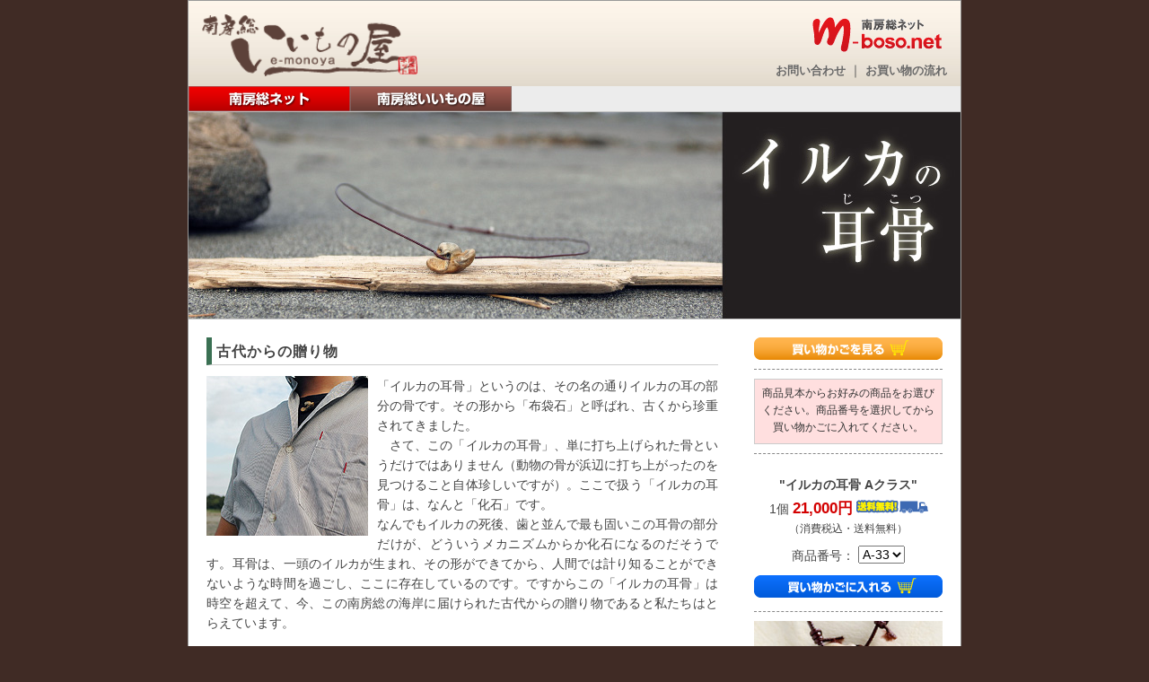

--- FILE ---
content_type: text/html
request_url: https://emonoya.m-boso.net/shop/irukajikotu/index.html
body_size: 6152
content:
<!DOCTYPE html PUBLIC "-//W3C//DTD XHTML 1.0 Transitional//EN" "http://www.w3.org/TR/xhtml1/DTD/xhtml1-transitional.dtd">
<html lang="ja" xmlns="http://www.w3.org/1999/xhtml"><!-- InstanceBegin template="/Templates/basic.dwt" codeOutsideHTMLIsLocked="false" -->
<head>
<meta http-equiv="Content-Type" content="text/html; charset=UTF-8" />
<!-- InstanceBeginEditable name="doctitle" -->
<title>イルカの耳骨｜南房総いいもの屋</title>
<!-- InstanceEndEditable -->
<link href="../../css/reset.css" rel="stylesheet" type="text/css" />
<link href="../../css/common.css" rel="stylesheet" type="text/css" />
<script type="text/javascript" src="../../js/jquery-1.7.2.min.js"></script>
<script type="text/javascript" src="../../js/rollover.js"></script>
<script type="text/javascript" src="../../js/shadowbox-3.0.3/shadowbox.js"></script>
<!-- InstanceBeginEditable name="head" -->
<script type="text/javascript">
Shadowbox.init();
</script>
<!-- InstanceEndEditable -->
<!-- InstanceParam name="サイドバー_共通" type="boolean" value="false" -->
<!-- InstanceParam name="サイドバー_個別" type="boolean" value="true" -->
<link href="../../js/shadowbox-3.0.3/shadowbox.css" rel="stylesheet" type="text/css" />
<!-- InstanceParam name="買い物かごURL" type="text" value="https://cart.ec-sites.jp/cart_step2/pc/kago/es_shop_id/1220/" -->
</head>

<body>
<div id="container" class="clearfix"> 
	<!--<div class="clearfix">
<p class="alignC typeRed">年末年始 12月28日〜1月5日は休業いたします。</p>
</div>-->
	<div id="header" class="clearfix">
		<h1>南房総いいもの屋｜南房総ネット</h1>
		<div class="title">
			<p class="emono"><img src="../../img/logo_emonoya.gif" width="240" height="70" /></p>
			<p class="mbosonet"><img src="../../img/logo_mbosonet.gif" width="155" height="45" /></p>
			<ul class="navi">
				<li><a href="../../contact/">お問い合わせ</a></li>
				｜
				<li><a href="../../method/index.html">お買い物の流れ</a></li>
			</ul>
		</div>
		<ul class="g-navi">
			<li><a href="http://www.m-boso.net"><img src="../../img/btn_mboso.gif" width="180" height="28" class="Over" /></a></li>
			<li><a href="http://emonoya.m-boso.net"><img src="../../img/btn_emonoya.gif" width="180" height="28" class="Over" /></a></li>
		</ul>
	</div>
	<!-- InstanceBeginEditable name="top-banner" -->
    <div id="banner">
        <h2>イルカの耳骨</h2>
        <img src="img/title_irukajikotu2.jpg" alt="" width="860" height="230" /> </div>
    <!-- InstanceEndEditable -->
	<div id="content">
		<div id="main"><!-- InstanceBeginEditable name="content" -->
            <div class="blck_desc">
                <h3 class="sectionTitle">古代からの贈り物</h3>
                <p><img src="img/0016.jpg" alt="" width="180" height="178" class="flrtL" />「イルカの耳骨」というのは、その名の通りイルカの耳の部分の骨です。その形から「布袋石」と呼ばれ、古くから珍重されてきました。<br />
                    　さて、この「イルカの耳骨」、単に打ち上げられた骨というだけではありません（動物の骨が浜辺に打ち上がったのを見つけること自体珍しいですが）。ここで扱う「イルカの耳骨」は、なんと「化石」です。<br />
                    なんでもイルカの死後、歯と並んで最も固いこの耳骨の部分だけが、どういうメカニズムからか化石になるのだそうです。耳骨は、一頭のイルカが生まれ、その形ができてから、人間では計り知ることができないような時間を過ごし、ここに存在しているのです。ですからこの「イルカの耳骨」は時空を超えて、今、この南房総の海岸に届けられた古代からの贈り物であると私たちはとらえています。</p>
                <p class="omake">※耳骨の採取スポットの近辺には縄文遺跡が点在しており、縄文時代の海洋採取民族が狩猟したイルカを葬っていた塚が海水面の上昇で水没し漂流した物ではないかという説があります。</p>
            </div>
            <div class="blck_desc">
                <h3 class="sectionTitle">幸運のお守り／南房総発のナチュラルジュエリー</h3>
                <p><img src="img/0095.jpg" alt="" width="180" height="197" class="flrtR" />　上記のように、奇跡的に永い時間を経ているものですので、古くから幸運のお守りとして大事にされて来たのにも納得がいきます。<br />
                    　最近では、サーファーたちの間で、「海に沈まず岸まで流れ着いてくる」という縁起のよさから、海のお守りとして広まっています。<!--また、近年SMAPの木村拓哉さんがつけていることでも話題になりました。--><br />
                    　古代へのロマンを秘めたナチュラルジュエリー「イルカの耳骨」。ご自身のお守りとして、大切な人の幸運を願うプレゼントに、また、他の人が持っていないファッションアイテムとして、是非いかがでしょうか。</p>
            </div>
            <div class="blck_desc">
                <h3 class="sectionTitle">首紐を通しただけのシンプルなネックレス</h3>
                <p><img src="img/itou_01.jpg" alt="" width="240" height="160" class="flrtL" />　南房総いいもの屋で扱うイルカの耳骨ネックレスは、耳骨にもともと空いている、神経の通る穴に首紐を通しただけのシンプルなネックレスです。イルカの耳骨自体素朴なものですから、過度に飾りつけるよりもかえってその威厳を保ちます。<br />
                    　首紐に使われる紐は、大物釣り用に使われる釣り糸。非常に丈夫なもので、長い間着脱を繰り返しても、切れたりする事はありません。もともとは、海に落ちている使い古しのものを使っていましたが、現在使用している新品のものも時間が経つにつれ、より耳骨になじむ風合い感を出していきます。アジャスタブルですので、引き延ばしたり、しぼったりすることにより、ペンダントにもチョーカーにもなります。</p>
            </div>
            <div class="blck_desc">
                <h3 class="sectionTitle">商品見本</h3>
                <p>ご購入の際は、商品番号を選択し、買い物かごに入れてください。</p>
                <strong class="type12px">商品見本について</strong>
                <p class="type12px">※商品写真には首紐の付いたものと付いていないものがありますが、全ての耳骨に紐を通してお届けいたします。また、写真表示上の商品ごとの大きさの違いは、実物のサイズの違いを反映していますので、写真上で大きめのものは実際にも大きめとなります。<br />
                    ※手動による更新をしておりますので、更新のタイミングにより、在庫表示のある物でも売り切れとなっている場合がございます。何卒ご了承ください。その場合はこちらよりご連絡を差し上げます。</p>
<!--
                <h4 class="subSectionTitle">AAクラス </h4>
                <p>価格: &yen;27,000／優れた色、質感、形状を持つもの。波に洗われて角が取れ、特別艶やかな質感を持つもの。特別希少性の高いもの。</p>
                <p class="type12px">※商品写真をクリックすると拡大画像が表示されます。</p>
              <table class="sample-table" width="100%">
                    <tr>
                        <td width="25%"><a href="photo_20200827/aa15.jpg" title="Aクラス39" rel="shadowbox[a]"><img src="photo_20200827/aa15_s.jpg" alt="" width="128" height="86" /></a>AA-15</td>
                        <td width="25%"> </td>
                        <td width="25%"> </td>
                        <td width="25%"> </td>
                    </tr>
                </table>
-->
                <h4 class="subSectionTitle">Aクラス</h4>
                <p>価格: &yen;21,000／優れた色、質感、形状を持ち、希少性の高いもの。</p>
              <p><span class="type12px">※商品写真をクリックすると拡大画像が表示されます。</span></p>
                <table width="50%" class="sample-table">
                    <tr>
												<td width="50%"><a href="photo_120215/a38.jpg" title="Aクラス38" rel="shadowbox[a]"><img src="photo_120215/a38_s.jpg" alt="" width="128" height="86" /></a><br />
                       	A-38</td>
                        <td width="50%"><a href="photo_120215/a39.jpg" title="Aクラス39" rel="shadowbox[a]"><img src="photo_120215/a39_s.jpg" alt="" width="128" height="86" /></a><br />
                       	A-39</td>
                    </tr>
                </table>
                <h4 class="subSectionTitle">レギュラー</h4>
                <p>価格: &yen;18,000　<span class="type12px">※商品写真をクリックすると拡大画像が表示されます。</span></p>
                <table class="sample-table">
                    <tr>
                    	<td><a href="photo_120215/r29.jpg" title="レギュラー29" rel="shadowbox[regular]"><img src="photo_120215/r29_s.jpg" alt="" width="128" height="84" /></a>R-29</td>
                    	<td><a href="photo_120215/r31.jpg" title="レギュラー31" rel="shadowbox[regular]"><img src="photo_120215/r31_s.jpg" alt="" width="128" height="84" /></a>R-31</td>
                    	<td><a href="photo_110725/10_large.jpg" title="レギュラー42" rel="shadowbox[regular]"><img src="photo_110725/10.jpg" alt="" width="128" height="84" /></a> R-42</td>
                      <td><a href="photo_110725/11_large.jpg" title="レギュラー43" rel="shadowbox[regular]"><img src="photo_110725/11.jpg" alt="" width="128" height="84" /></a> R-43</td>
                    </tr>
                    <tr>
                    		<td><a href="photo_110725/13_large.jpg" title="レギュラー44" rel="shadowbox[regular]"><img src="photo_110725/13.jpg" alt="" width="128" height="84" /></a> R-44</td>
                    		<td><a href="photo_120215/r51.jpg" title="レギュラー51" rel="shadowbox[regular]"><img src="photo_120215/r51_s.jpg" width="128" height="85" alt="" /></a>R-51</td>
                    		<td><a href="photo_150626/r54.jpg" title="レギュラー54" rel="shadowbox[regular]"><img src="photo_150626/r54_s.jpg" width="128" height="85" alt="" /></a>R-54</td>
                    		<td><a href="photo_150626/r57.jpg" title="レギュラー51" rel="shadowbox[regular]"><img src="photo_150626/r57_s.jpg" width="128" height="85" alt="" /></a>R-57</td>
                 		</tr>
                </table>
                <!--<h4>イルカの耳骨 黒</h4>
                <p>最高の希少価値、入手困難の黒。　<span class="type12px">※商品写真をクリックすると拡大画像が表示されます。</span></p>
                <table class="sample-table">
                    <tr>
                        <td><p><a href="photo_120215/b01.jpg" title="黒 B-01" rel="shadowbox[black]"><img src="photo_120215/b01_s.jpg" alt="" width="210" height="140" /></a><br />
                            B-01（裏下部に斑あり）<br />
                        </p>
                            <p>1個 <span class="price">38,000円</span><span class="type12px">（消費税込・送料別）</span>
                            </p>
                            <form action="http://shop.m-boso.net/shop.cgi" method="post" name="FormName1" target="cart">
                                <input type="hidden" name="id" value="0502225-003" />
                    <input type="hidden" name="shop" value="南房総いいもの屋" />
                    <input type="hidden" name="goods" value="イルカの耳骨 黒（B-01）" />
                    <input type="hidden" name="unit" value="38000" />
                    <input type="hidden" name="gazou" value="0502125_200.jpg" />
                    <input name="bikou" type="hidden" value="s" />
                    <input type="hidden" name="setumei" value="「布袋石」と呼ばれ、古くから珍重される海のお守り。" />
                    <input type="hidden" name="mode" value="regist" />
                    <input type="hidden" name="amount-個" class="mrgnB10 mrgnL5" value="1" size="3" />
                    <br />
                    <input name="submit1" type="image" class="Over" src="../../img_common2/cart_in.gif" alt=""/>
        </form></td>-->
                <!--<td><p><a href="photo_120215/b02.jpg" title="黒 B-02" rel="shadowbox[black]"><img src="photo_120215/b02_s.jpg" alt="" width="210" height="140" /><br />
                        </a>B-02（純黒）</p>
                        <p>1個 <span class="price">42,000円</span><span class="type12px">（消費税込・送料別）</span>
                            </p>
                            <form action="http://shop.m-boso.net/shop.cgi" method="post" name="FormName1" target="cart">
                                <input type="hidden" name="id" value="0502225-004" />
                    <input type="hidden" name="shop" value="南房総いいもの屋" />
                    <input type="hidden" name="goods" value="イルカの耳骨 黒（B-02）" />
                    <input type="hidden" name="unit" value="42000" />
                    <input type="hidden" name="gazou" value="0502125_200.jpg" />
                    <input name="bikou" type="hidden" value="" />
                    <input type="hidden" name="setumei" value="「布袋石」と呼ばれ、古くから珍重される海のお守り。" />
                    <input type="hidden" name="mode" value="regist" />
                    <input type="hidden" name="amount-個" class="mrgnB10 mrgnL5" value="1" size="3" />
                    <br />
                    <input name="submit1" type="image" class="Over" src="../../img_common2/cart_in.gif" alt=""/>
        </form></td>-->
                </tr>
                </table>
            </div>
            <!-- InstanceEndEditable --> </div>
		<div id="side">
			<div class="blck_goods"><a href="https://cart.ec-sites.jp/cart_step2/pc/kago/es_shop_id/1220/" target="shop"><img src="../../img/cart_shop.gif" name="submit2" border="0" id="submit5" class="Over" /></a></div>
			<!-- InstanceBeginEditable name="サイドバー_個別" -->
            <div class="blck_goods">
                <div class="highlight">
                    <p class="type12px alignL">商品見本からお好みの商品をお選びください。商品番号を選択してから買い物かごに入れてください。</p>
                </div>
            </div>
            <!--<div class="blck_goods">
                <h3 class="name">"イルカの耳骨 AAクラス" </h3>
                <p class="alignC">1個 <span class="price">27,000円</span> <img src="../../emonoparts/mark_soryofree.gif" /><br />
                    <span class="type12px">（消費税込・送料無料）</span></p>
                <form method="post" action="https://cart.ec-sites.jp/cart_step2/pc/pk00/">
                    <p class="alignC"> 商品番号：
                        <select name="es_item_attr[]" style="vertical-align:middle">
                            <option value="78">AA-15</option>
                        </select>
                        <input type="hidden" name="es_item_qty" value="1">
                        <input type="hidden" name="es_charset" value="utf-8">
                        <input type="hidden" name="es_item_id" value="403">
                        <input type="hidden" name="es_shop_id" value="1220">
                        <input type="hidden" name="es_stock_attr_flag" value="1">
                    </p>
                    <input name="submit1" type="image" class="Over" src="../../img/cart_in.gif" alt="かごに入れる"/><!--<input name="es_submit" type="image" src="../../img/cart_prepare.gif" disabled="disabled" />
                </form>
            </div>-->
            <div class="blck_goods">
                <h3 class="name">"イルカの耳骨 Aクラス" </h3>
                <p class="alignC">1個 <span class="price">21,000円</span> <img src="../../emonoparts/mark_soryofree.gif" alt="" /><br />
                    <span class="type12px">（消費税込・送料無料）</span></p>
                <!-- (イルカの耳骨(Aクラス)) ここから -->
                <form method="post" action="https://cart.ec-sites.jp/cart_step2/pc/pk00/">
                    <p class="alignC"> 商品番号：
                        <select name="es_item_attr[]" style="vertical-align:middle">
													<option value="147">A-33</option>
													<option value="151">A-38</option>
													<option value="152">A-39</option>
												</select>
                        <input type="hidden" name="es_item_qty" value="1">
                        <input type="hidden" name="es_charset" value="utf-8">
                        <input type="hidden" name="es_item_id" value="471">
                        <input type="hidden" name="es_shop_id" value="1220">
                        <input type="hidden" name="es_stock_attr_flag" value="1">
                    </p>
									<input name="submit3" type="image" class="Over" src="../../img/cart_in.gif" alt="かごに入れる"/>
									<!--<input name="es_submit" type="image" src="../../img/cart_prepare.gif" disabled="disabled" />-->
                </form>
                <!-- (イルカの耳骨(Aクラス)) ここまで -->
            </div>
            <div class="blck_goods">
                <p class="ph_sample"><img src="img/jikotu_3s.jpg" alt="" width="210" height="122" /></p>
                <h3 class="name">"イルカの耳骨レギュラー"</h3>
                <p class="alignC">1個 <span class="price">18,000円</span> <img src="../../emonoparts/mark_soryofree.gif" alt="" /><br />
                    <span class="type12px">（消費税込・送料無料）</span></p>
                <!-- (イルカの耳骨(レギュラークラス)) ここから -->
                <form method="post" action="https://cart.ec-sites.jp/cart_step2/pc/pk00/">
                    <p class="alignC"> 商品番号：
                        <select name="es_item_attr[]" style="vertical-align:middle">
                            <option value="100">R-29</option>
                            <option value="102">R-31</option>
<!--                            <option value="110">R-39</option>-->
                            <option value="38">R-42</option>
                            <option value="39">R-43</option>
                            <option value="40">R-44</option>
                            <option value="47">R-51</option>
                            <option value="112">R-54</option>
                            <option value="115">R-57</option>
                        </select>
                        <input type="hidden" name="es_item_qty" value="1">
                        <input type="hidden" name="es_charset" value="utf-8">
                        <input type="hidden" name="es_item_id" value="401">
                        <input type="hidden" name="es_shop_id" value="1220">
                        <input type="hidden" name="es_stock_attr_flag" value="1">
                    </p>
                    <input name="submit1" type="image" class="Over" src="../../img/cart_in.gif" alt="かごに入れる"/><!--<input name="es_submit" type="image" src="../../img/cart_prepare.gif" disabled="disabled" />-->
                </form>
                <!-- (イルカの耳骨(Rクラス)) ここまで -->

            </div>

            <table width="210" border="0" cellspacing="1" cellpadding="2">
                <tr>
                    <th width="60">商品名</th>
                    <td>イルカの耳骨</td>
                </tr>
                <tr>
                    <th width="60">サイズ</th>
                    <td align="left">本体：3cm×2cm（個体により若干異なります）<br />
                        紐：最長70cm（調節可能。 首ひもはアジャスタブルですので、胸のあたりまで引き伸ばすことも、首元までしぼることも可能です。）</td>
                </tr>
            </table>
            <!-- InstanceEndEditable -->
			<p><a href="../../noshi/index.html"><img src="../../img/bar_gift.gif" alt="" width="210" height="60" border="0" /></a></p>
			<p><a href="http://clip.m-boso.net"><img src="../../img/banner_clip.png" alt="南房総生活情報誌CLIP（クリップ）" width="210" height="60" border="0" /></a></p>
			<div class="calender">
				<h2 class="sectionTitle ">営業日カレンダー</h2>
				<script type="text/javascript" charset="utf-8" src="https://app.ec-sites.jp/calendar/if/sys/2/shop/1220/enc/3"></script>
				<p>営業時間: 9:00&#xFF5E;18:00（土・日・祝日を除く）。ネットでのご注文は24時間受け付けています。</p>
			</div>
		</div>
	</div>
	<div id="footer">
		<ul class="navi clearfix">
			<li><a href="../../index.html">ホーム</a></li>
			｜
			<li><a href="../../about/index.html">会社概要</a></li>
			｜
			<li><a href="../../kiyaku/index.html">利用規約</a></li>
			｜
			<li><a href="https://cart.ec-sites.jp/cart_step2/notice/trans/shop_id/1220/" target="_blank">特定商取引法に基づく表示</a></li>
			｜
			<li><a href="https://cart.ec-sites.jp/cart_step2/notice/ship/shop_id/1220/" target="_blank">送料について</a></li>
			｜
			<li><a href="../../contact/">お問い合わせ</a></li>
		</ul>
		<p class="chushaku">※掲載記事は、すべて編集時のもので、現在の状態をお伝えするものではありません。</p>
		<address>
		Copyright (c) 2005 m-boso.net, All Right Reserved.
		</address>
	</div>
</div>
<script type="text/javascript">
var gaJsHost = (("https:" == document.location.protocol) ? "https://ssl." : "http://www.");
document.write(unescape("%3Cscript src='" + gaJsHost + "google-analytics.com/ga.js' type='text/javascript'%3E%3C/script%3E"));
</script> 
<script type="text/javascript">
try {
var pageTracker = _gat._getTracker("UA-7565243-2");
pageTracker._trackPageview();
} catch(err) {}</script>
</body>
<!-- InstanceEnd --></html>


--- FILE ---
content_type: text/css
request_url: https://emonoya.m-boso.net/css/reset.css
body_size: 1102
content:
@charset "utf-8";

/* Margins & Paddings */
body, header, hgroup, nav, aside, footer, article, section, blockquote, dd, div, dl, dt, h1, h2, h3, h4, h5, h6, li, ol, p, pre, span, td, th, ul {
	margin:0;
	padding:0;
}
header, hgroup, nav, aside, footer, article, section {
	display: block;
}
P, ul, ol, dl, pre {
	margin-bottom: 0.8em;
}

/* --Formats-- */
h1, h2, h3, h4, h5, h6 {
	font-size:100%;
	font-weight:bold;
	margin: 1.6em 0 0.2em;
	clear: both;
}
P {
	text-align:justify;
	text-justify: inter-ideograph;
}
blockquote {
	border-left: 2px solid #336699;
	padding-left: 0.8em;
	margin:1.6em 1em 1.6em;
}
pre {
	font-size:120%;
}
code, kbd, pre, samp, tt {
	font-family:monospace;
	line-height:100%;
}
/* --Lists-- */
ol, ul {
	text-align:justify;
	text-justify:inter-ideograph;
}
ul {
	list-style-position: outside;
	padding-left: 1.8em;
}
ol {
	list-style:decimal outside;
	padding-left: 1.8em;
}
ul ul, ul ol, ol ol, ol ul{
	margin-bottom:0;
}
dt {
	font-weight:bold;
	margin-bottom:0;
}
dl dd, ol li, ul li {
	margin:0.3333em 0;
}
/* --Table-- */
table {
	border-collapse:collapse;
	border-spacing:0;
	background-color: #FFF;
	margin:0em 0 1.2em;
}
table caption {
	text-align: left;
	background-repeat: no-repeat;
	background-position: left center;
	padding-left: 2px;
	font-weight: bold;
	margin-bottom:0.4em;
}
th, td {
	padding: 0.4em 0.4em 0.2em;
	border: 1px solid #ccc;
}
thead th {
	background-color: #d7dfed;
	font-weight: normal;
}
th {
	background-color: #F9F8EA;
	margin-top: 0.4em;
	font-weight: normal;
	color: #333;
}
/* --link-- */
a {
	cursor:pointer;
	text-decoration: none;
	color: #339999;
}
a:hover {
	text-decoration: underline;
}
/* --Image-- */
a img, img {
	outline: none!important;
	border-top: none;
	border-right: none;
	border-bottom: none;
	border-left: none;
	margin: 0px;
	padding: 0px;
}
/* --typography-- */
strong {
	font-weight: bold;
	letter-spacing: normal;
}
em {
	font-style: italic;
}
q:before, q:after {
	content:'';
}
abbr, acronym {
	border-bottom:1px dotted;
	cursor:help;
}
address, caption, cite, code, dfn, var {
	font-style:normal;
	font-weight:normal;
}
q:before, q:after {
	content:'';
}
/* --form-- */
button, fieldset, form, input, label, legend, select, textarea {
	font-family:inherit;
	font-size:100%;
	font-style:inherit;
	font-weight:inherit;
	margin:0;
	padding:0;
	vertical-align:text-bottom;
}
fieldset {
	border:1px solid #ccc;
	margin-bottom:1em;
	padding:0 1em 1em 1em;
}
legend {
	background:#fff;
	padding:0.4em;
}
input, textarea {
	line-height:1;
	padding:0;
	vertical-align:middle;
}
input[type="checkbox"], input[type="radio"] {
	vertical-align:text-bottom;
}
input[type="submit"] {
	padding:0.1em;
}
select {
	padding:0;
}
/* clearfix */
.clearfix:after {
	content:"";
	display:block;
	clear:both;
	height: 0px;
	width: 100%;
}
/* for IE6 */
	* html .clearfix {
	display:inline-block;
}
/* for IE7 */
	*+html .clearfix {
	display:inline-block;
}


--- FILE ---
content_type: text/css
request_url: https://emonoya.m-boso.net/css/common.css
body_size: 2679
content:
@charset "UTF-8";
body {
	background-color: #402B25;
	text-align: center;
	color: #444;
	font-family: "ヒラギノ角ゴ Pro W3", "Hiragino Kaku Gothic Pro", "メイリオ", Meiryo, Osaka, "ＭＳ Ｐゴシック", "MS PGothic", sans-serif;
	font-size: 87.5%;
	line-height:1.6;
}
th {
	color: #444;
	background-color: #FFD79D;
}
a {
	color:#666;
	font-weight:bold;
}

#container {
	width: 860px;
	text-align: left;
	margin: 0px auto;
	background-color: #FFFFFF;
	background-repeat: repeat-y;
	border: 1px solid #999999;
}
#header {
	position: relative;
	padding: 0px;
	margin: 0px;
	width: 860px;
	height: 123px;
}
#header h1 {
	margin: 0px;
	padding: 0px;
}
#header .title {
	width: 830px;
	position: absolute;
	left: 0px;
	top: 0px;
	height: 75px;
	background-image: url(../img/bg_header.jpg);
	background-repeat: repeat-x;
	background-position: 0px 0px;
	padding: 15px 15px 5px;
	margin: 0px;
	float: left;
}
#header .title .emono {
	float: left;
	margin: 0px;
	padding: 0px;
}
#header .title .mbosonet {
	float: right;
	padding: 0px;
	margin-top: 0px;
	margin-right: 0px;
	margin-bottom: 6px;
	margin-left: 0px;
}
#header .title .navi {
	clear: right;
	float: right;
}
#header .title .navi li {
	display: inline;
}
#header .title .navi a {
	font-size: 90%;
}
#header .g-navi {
	margin: 0px;
	padding: 0px;
	height: 28px;
	clear: both;
	background-color: #ECECEC;
	word-spacing: 0em;
	letter-spacing: 0px;
	border-bottom: 1px solid #CCCCCC;
	line-height: 1;
	float: left;
	width: 860px;
	position: absolute;
	left: 0px;
	top: 95px;
}
#header .g-navi li {
	height: 28px;
	list-style-type: none;
	margin: 0px!important;
	padding: 0px!important;
	letter-spacing: 0em;
	word-spacing: 0em;
	float: left;
	width: 180px;
	line-height: 1;
}
#header .g-navi li img {
	margin: 0px;
}
#header .g-navi a {
	line-height: 28px;
	margin: 0px;
	padding: 0px;
	height: 20px;
	letter-spacing: 0em;
	word-spacing: 0em;
	display: block;
	float: left;
}
#header .navi a:hover {
}
#banner  {
	border-bottom-width: 1px;
	border-bottom-style: solid;
	border-bottom-color: #C1C1C1;
	border-top-width: 1px;
	border-top-style: solid;
	border-top-color: #C1C1C1;
	position: relative;
	margin: 0px;
	padding: 0px;
	height: 230px;
	width: 860px;
	clear: both;
}
#banner  h2  {
}
#banner  img  {
	position: absolute;
	left: 0px;
	top: 0px;
}
#content {
	background-repeat: repeat-y;
	width: 840px;
	background-position: 80px;
	clear: both;
	margin-top: 20px;
	margin-bottom: 20px;
	padding-left: 20px;
	background-color: #FFFFFF;
	overflow: hidden;
}
#main {
	float: left;
	width: 570px;
	margin-right: 40px;
}
#main a {
	color: #006699;
}
#main .goodsList {
	list-style-type: none;
	padding-left:0;
}
#main .goodsList li {
	list-style-type: none;
	width: 180px;
	height: 260px;
	font-size: 12px;
	line-height: 1.5;
	float: left;
	margin-right: 15px;
}
#main .goodsList li.first {
	clear: both;
}
#main .goodsList li.last {
	float: left;
	margin-right: 0px;
}
#main .goodsList li img {
}
#main .blck_desc   , #main .blck_desc_2col{
	margin-bottom: 25px;
	clear: both;
	width: 570px;
	float: left;
	overflow: hidden;
}
#main .blck_desc .threeDiv {
	width: 210px;
	float: left;
	margin-right: 15px;
	text-align: center;
}
#main .blck_desc .threeDiv_last {
	margin-right: 0px;
	float: left;
	width: 180px;
}
#main .gallery {
	padding-left: 0px;
	display: block;
	padding-top: 25x;
	padding-bottom: 25px;
}
#main .gallery a {
	float: left;
	margin-left:5px;
	margin-bottom:5px;
	width: 110px;
	overflow: hidden;
}
#main .gallery a:nth-child(5n+1) {
	margin-left: 0;
}
#main .gallery a:hover {
	border-top-color: #666666;
	border-right-color: #666666;
	border-bottom-color: #666666;
	border-left-color: #666666;
}
#main .gallery img {
	display: block;
	max-width: 100%;
}
#main .gallery2 {
	padding-left: 0px;
	padding-top: 20px;
}
#main .gallery2 a {
	display: block;
	float: left;
	margin-bottom: 4px;
	border: 1px solid #CCCCCC;
	margin-right: 4px;
	height: 78px;
	width: 104px;
}
#main .gallery2 a:hover {
	border-top-color: #666666;
	border-right-color: #666666;
	border-bottom-color: #666666;
	border-left-color: #666666;
}
#main .gallery2 img {
	height: 78px;
	width: 104px;
	display: block;
}
#main .omake {
	padding-left: 60px;
	float: left;
	width: 510px;
	margin-bottom: 20px;
}
#main .omake h4 {
	margin: 0px 0px 0.5em;
	padding: 0px;
	font-size: 115%;
	border-bottom: thin solid #999999;
}
#main .omake p {
}
#main .limited {
	padding-left: 0px;
	list-style: none;
}
#main table {
}
#main table th {
}
.omake ol li {
	list-style-position: inside;
}
#side {
	margin: 0px;
	padding: 0px;
	float: left;
	width: 210px;
	text-align: center;
}
#side a {
	color: #006699;
}
#side .uresuji {
	text-align: left;
	padding-left: 15px;
}
#side .uresuji li {
	margin-bottom: 1em;
	font-size: 12px;
	list-style-type: none;
	clear: both;
	margin-left: 0px;
	padding-left: 0px;
	list-style-position: outside;
	width: 180px;
	text-align: center;
}
#side h3 {
	font-size: 14px;
}
#side  .infomation{
	margin-bottom: 10px;
	width: 196px;
	border: 1px solid #ccc;
	background-color: #FFEFEF;
	text-align: left;
	padding: 6px 6px 0px;
}
#side .blck_goods{
	margin-bottom: 10px;
	padding-bottom: 10px;
	border-bottom-width: 1px;
	border-bottom-style: dashed;
	border-bottom-color: #888888;
	width: 210px;
}
#main .blck_goods {
	float: left;
	display: inline;
	margin-left: 50px;
	text-align: center;
}
#main .blck_desc_2col .blck_goods {
	margin-left: 0px;
	width: 270px;
	margin-right: 15px;
	display: block;
	float: left;
	margin-bottom: 25px;
}
#main .blck_desc_2col .blck_goods:nth-child(odd) {
	clear: both;
}
.goodslist-2col {
	width: 590px;
	padding-left: 5px;
	list-style: none;
	margin-right: -20px;
	overflow: hidden;
	margin-bottom: 40px;
	clear: both;
	padding-right: 5px;
}
.goodslist-2col li {
	float: left;
	width: 210px;
	text-align: center;
	font-size: 12px;
	line-height: 1.5;
	margin: 0px 0px 20px;
	padding: 0px 35px;
}
.goodslist-2col li:nth-child(odd) {
	clear: both;
}
.blck_goods  p  , .goodslist-2col li p{
	margin-bottom: 0.25em;
	text-align: center;
}
.ph_sample  {
	margin-bottom: 0.5em;
	text-align: center;
}
.blck_goods  .desc  {
	text-align: left;
	line-height: 1.45;
	margin: 0px;
	padding: 0px;
}
.goods-name {
	font-size: 125%;
	font-weight: bold;
	padding: 0px 0px 0.2em;
	line-height: 1.4;
	border-bottom: 1px solid #ccc;
	margin: 1.5em 0px 0.2em;
}
.price {
	color: #D30000;
	font-size: 123%;
	font-weight: bold;
}
#side .blck_goods select {
	margin-top: 5px;
	margin-bottom: 10px;
}
#side .blck_goods form {
	margin-bottom: 5px;
}
#footer {
	clear: both;
	margin: 0px;
	line-height: 1;
	padding: 0px;
	text-align: center;
	width: 860px;
}
#footer .navi {
	text-align: center;
	width: 860px;
}
#footer .navi li {
	display: inline;
	line-height: 2;
	font-size: 86%;
}
#footer .chushaku {
	font-size: 79%;
	clear: both;
	line-height: 1.5;
	margin: 0px;
	padding: 0px;
	text-align: center;
}
#footer address {
	font-size: 86%;
	margin: 0px;
	padding-bottom: 1em;
	line-height: 1.5;
}
.pageTitle  {
	background: #f6f6f6;
	border: 1px solid #e3e3e3;
	padding: 0.6em 14px 0.4em;
	font-size: 17px;
	margin: 0px 0px 0.8em;
	letter-spacing: 1px;
}
.sectionTitle  {
	font-size: 16px;
	padding-left: 5px;
	line-height: 1.3;
	clear: both;
	letter-spacing: 1px;
	border-bottom: 1px solid #cccccc;
	border-left: 6px solid #3A7053;
	margin: 1.8em 0px 0.8em;
	padding-top: 0.4em;
	padding-bottom: 0.2em;
	text-align: left;
}
#side .sectionTitle {
	font-size: 14px;
}
.sectionTitle:first-child {
	margin-top: 0px;
}
.subSectionTitle  {
	clear: both;
	font-size: 14px;
	border-bottom: 1px solid #CCCCCC;
	margin-bottom: 0.6em;
	border-top-style: none!important;
	border-right-style: none!important;
	border-left-style: none!important;
	text-decoration: none;
	padding-left: 0px;
	margin-top: 1em;
}
.brdr1px {
	border: 1px solid #CCCCCC;
}
.topBanner {
	margin-top: 0px;
}
#side .banner {
	list-style-type: none;
	padding: 0px;
}
#side .banner li {
	list-style-type: none;
	height: 60px;
	width: 210px;
	overflow: hidden;
	position: relative;
	margin-bottom: 15px;
}
#side .banner li img {
	position: absolute;
	left: 0px;
	top: 0px;
}
.highlight {
	background-color: #FFDFDF;
	border: 1px solid #CCC;
	padding: 0.4em;
	color: #333;
}
.sample-table img {
	margin-bottom: 4px;
}
/*汎用クラス*/
.btn {
}
.Over {
}
.alignL {
	text-align: left;
}
.alignC {
	text-align: center;
}
.alignR {
	text-align: right;
}
.fltL {
	float: left;
	margin:0 15px 5px 0;
}
.fltR {
	float: right;
	margin:0 0 5px 15px;
}
.flrtL {
	float: left;
	margin-right: 10px;
	margin-bottom: 10px;
}
.flrtR {
	float: right;
	margin-bottom: 10px;
	margin-left: 10px;
}
.clrB {
	clear: both;
}
.mrgnT0 {
	margin-top: 0px!important;
}
.mrgnT15 {
	margin-top: 15px!important;
}
.mrgnT20 {
	margin-top: 20px!important;
}
.mrgnT30 {
	margin-top: 20px!important;
}
.mrgnB10 {
	margin-bottom: 10px!important;
}
.mrgnB15 {
	margin-bottom: 15px!important;
}
.mrgnB20 {
	margin-bottom: 20px!important;
}
.mrgnB30 {
	margin-bottom: 30px;
}
.mrgnB40 {
	margin-bottom: 40px;
}
.mrgnL0 {
	margin-left: 0 !important;
}
.mrgnL5 {
	margin-left: 5px!important;
}
.mrgnL10 {
	margin-left: 10px;
}
.mrgnL15 {
	margin-left: 15px;
}
.mrgnR0 {
	margin-right: 0px!important;
}
.mrgnR10 {
	margin-right: 10px!important;
}
.mrgnR15 {
	margin-right: 15px!important;
}
.mrgnR20 {
	margin-right: 20px!important;
}
.mrgnR25 {
	margin-right: 25px!important;
}
.padT20 {
	padding-top: 20px!important;
}
.type11px {
	font-size: 76%!important;
}
.type12px {
	font-size: 86%!important;
}
.type13px {
	font-size: 13px!important;
}
.type14px {
	font-size: 14px!important;
}
.typeRed {
	font-weight: bold;
	color: #bb0000;
	margin: 0px;
	padding: 0px;
	line-height: 1.5;
}
.btn_ishii_shop {
	display: block;
	height: 55px;
	width: 260px;
	overflow: hidden;
	position: relative;
}
.btn_ishii_shop img {
	position: absolute;
	left: 0px;
	top: 0px;
}
.btn_ishii_shop:hover {
	border-style: none;
}
.btn_ishii_shop:hover img {
	top: -55px;
}
#side .btn_ishii_shop {
	height: 44px;
	width: 210px;
}
#side .btn_ishii_shop img {
	height: 88px;
	width: 210px;
}
#side .btn_ishii_shop:hover img {
	top: -44px;
}
#side .calender p {
	font-size: 10px;
	color: #5c5c5c;
	margin: 1.5em 10px;
}
#side .calender table {
	font-size: 10px;
	border-collapse: collapse;
	border-style: none;
	color: #666;
	width: 180px;
	margin-right: 10px;
	margin-left: 10px;
	margin-bottom: 10px;
}
.calender table td, .calender table th {
	border: 1px solid #cccccc;
	text-align: center;
	padding: 0.4em 0.4em 0.2em;
}
#side .calender table .ym {
	color: #FFF;
	background-color: #5c5c5c;
}
#side .sideBanner {
	margin: 0px 0px 20px;
	padding: 0px;
	width: 200px;
	list-style-type: none;
}
#side .sideBanner li {
	height: 60px;
	width: 200px;
	overflow: hidden;
	position: relative;
	margin-bottom: 5px;
}
#side .sideBanner li img {
	position: absolute;
	left: 0px;
	top: 0px;
}
.calender table tr.day th {
	background-color: #f3f1d9;
}
.calender .holiday {
	background-color: #f6e2e2;
}

--- FILE ---
content_type: application/x-javascript
request_url: https://app.ec-sites.jp/calendar/if/sys/2/shop/1220/enc/3
body_size: 151
content:
document.write('<iframe width="200" height="265" scrolling="no" frameborder="0" src="https://app.ec-sites.jp/calendar/html/sys/2/shop/1220"></iframe>')